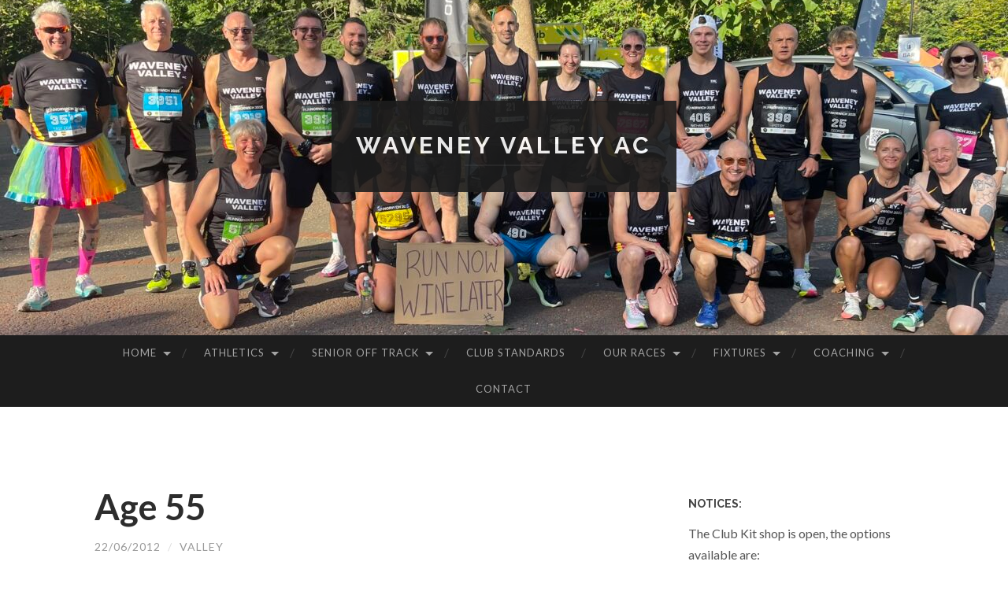

--- FILE ---
content_type: text/html; charset=UTF-8
request_url: https://www.waveneyvalley.org/standards-age-55/
body_size: 15305
content:
<!DOCTYPE html>
<html lang="en-US">
<head>
<meta charset="UTF-8">
<meta name="viewport" content="width=device-width, initial-scale=1">
<title>Waveney Valley AC - Age 55</title>
<link rel="profile" href="https://gmpg.org/xfn/11">
<link rel="pingback" href="https://www.waveneyvalley.org/xmlrpc.php">

<style id="jetpack-boost-critical-css">@media all{a,body,div,em,form,h1,h2,html,label,li,p,span,strong,ul{border:0;font-family:inherit;font-size:100%;font-style:inherit;font-weight:inherit;margin:0;outline:0;padding:0;vertical-align:baseline}html{font-size:62.5%;overflow-y:scroll;-webkit-text-size-adjust:100%;-ms-text-size-adjust:100%}*,:after,:before{-webkit-box-sizing:border-box;-moz-box-sizing:border-box;box-sizing:border-box}body{background:#fff}article,aside,footer,header,main,nav{display:block}ul{list-style:none}body,input{color:#444;font-family:Lato,sans-serif;font-size:18px;font-size:1.8rem;line-height:1.7}h1,h2{clear:both;margin:.85em 0}h1{font-size:36px;font-size:3.6rem;font-weight:700}h2{font-size:30px;font-size:3rem;font-weight:700}p{margin-bottom:1.7em}strong{font-weight:700}em{font-style:italic}ul{margin:0 0 1.7em 3em}ul{list-style:disc}li>ul{margin-bottom:0;margin-left:1.7em}input{font-size:100%;margin:0;vertical-align:baseline}input[type=submit]{border:0 none;border-radius:4px;background:#1d1d1d;color:#fff;-webkit-appearance:button;font-family:Lato,sans-serif;line-height:1;padding:16px 18px}input[type=search]{-webkit-appearance:textfield;-webkit-box-sizing:content-box;-moz-box-sizing:content-box;box-sizing:content-box}input[type=search]{background:#fafafa;color:#444;border:1px solid #eee;border-radius:3px;padding:2%}input[type=search]{padding:3px}a{color:#1abc9c;text-decoration:none}.main-navigation{background:#1d1d1d;clear:both;display:block;position:relative;width:100%;z-index:3}.main-navigation ul{display:block;list-style:none;margin:0 auto;max-width:86%;padding-left:0;width:1040px}.main-navigation li{float:left;display:block;line-height:1;position:relative}.main-navigation li:before{content:"/";display:block;position:absolute;right:0;top:50%;margin-top:-9px;margin-right:-3px;font-size:16px;color:#444;font-weight:300}.main-navigation ul>li.menu-item-has-children:after{content:"";display:block;border:5px solid transparent;border-top-color:rgba(255,255,255,.6);margin-top:-2px;position:absolute;right:17px;top:50%;z-index:1001}.main-navigation ul>li.menu-item-has-children a{padding-right:35px}.main-navigation ul ul li{background:#1d1d1d}.main-navigation li:last-child:before,.main-navigation ul ul li:before{display:none}.main-navigation a{color:rgba(255,255,255,.6);display:block;font-size:13px;font-size:1.3rem;letter-spacing:1px;padding:1.25em 1.7em;text-transform:uppercase}.main-navigation ul ul{box-shadow:0 3px 3px rgba(0,0,0,.2);display:none;float:left;min-width:284px;position:absolute;top:2.5em;left:0;z-index:99999}.main-navigation ul ul a{padding:1.7em 0;margin:0 1.7em;line-height:130%;border-bottom:1px solid rgba(255,255,255,.1);width:240px}.main-navigation .current-menu-item a{color:#fff}.menu-toggle{display:none}@media screen and (max-width:800px){.menu-toggle{display:block;margin:0 auto 0 1.7em}.menu-toggle{position:relative}.menu-toggle:before{color:rgba(255,255,255,.6);content:"";display:inline-block;font-family:Genericons;font-size:24px;text-decoration:none;vertical-align:baseline}.main-navigation ul{display:none}.main-navigation .menu{background:#282828}.main-navigation li{clear:both;float:none}.main-navigation li:before{display:none}.main-navigation a{background:#282828;border-bottom:1px solid rgba(255,255,255,.1);font-size:13px;font-size:1.3rem;padding-left:0;padding-right:0}.main-navigation ul ul{background:0 0;box-shadow:none;clear:both;display:block;float:none;margin:0;padding:0;position:relative;top:auto;left:auto;max-width:100%;width:100%}.main-navigation ul ul a{padding-left:1.7em;width:100%}}.screen-reader-text{clip:rect(1px,1px,1px,1px);position:absolute!important}.clear:after,.clear:before,.entry-content:after,.entry-content:before,.site-content:after,.site-content:before,.site-header:after,.site-header:before{content:"";display:table}.clear:after,.entry-content:after,.site-content:after,.site-header:after{clear:both}.widget{border-bottom:4px solid #eee;color:#555;margin:0 0 1.7em;padding-bottom:1.7em;font-size:16px;font-size:1.6rem;position:relative;word-wrap:break-word}.widget :last-child{margin-bottom:0}.widget-title{color:#444;font-family:Raleway,sans-serif;font-size:14px;font-size:1.4rem;font-weight:700;text-transform:uppercase}.sep{color:#ddd;margin:0 5px}.entry-header{margin-bottom:1.7em}.entry-title{font-family:Lato,sans-serif;font-size:45px;font-size:4.5rem;font-weight:700;line-height:1.2;margin:0}.entry-title{color:#2d2d2d}.entry-meta{font-size:14px;font-size:1.4rem;margin:.85em 0;text-transform:uppercase;letter-spacing:1px}.entry-meta,.entry-meta a{color:#999}.hentry{border-bottom:4px solid #eee;margin-bottom:3.4em;padding-bottom:3.4em;position:relative}.byline,.updated{display:none}.group-blog .byline,.single .byline{display:inline}.entry-content{margin:0 0 1.7em}.entry-categories{margin-bottom:1.7em}.entry-categories a{color:inherit;text-transform:none}.entry-categories:before{color:#767676;content:"";display:inline-block;font-family:Genericons;font-size:32px;line-height:1;margin-right:5px;vertical-align:middle}.site-content{margin:100px auto 0;width:1040px}.content-area{float:left;margin:0-35%0 0;width:100%}.site-main{margin:0 35%0 0}.site-content .widget-area{float:right;margin-bottom:1.7em;overflow:hidden;width:27.5%}.site-header{background-color:#262626;overflow:hidden}.site-header-image{background-position:center;background-repeat:no-repeat;background-size:cover;-moz-background-size:cover;-webkit-background-size:cover;min-height:426px;padding:10%0;position:relative}.site-branding-wrapper{position:relative;z-index:2;text-align:center}.site-branding{background:#1d1d1d;display:inline-block;padding:1.7em}.site-title{text-transform:uppercase;letter-spacing:4px;font-weight:700;font-size:30px;font-size:3rem;font-family:Raleway,sans-serif;margin:0;text-align:center;width:100%;word-wrap:break-word}.site-title a{color:#fff}.site-description{color:#fff;font-family:Raleway,sans-serif;font-size:18px;font-size:1.8rem;font-weight:300;opacity:.6;text-align:center}.site-description:before{content:"";display:block;width:100px;height:2px;background:rgba(255,255,255,.1);margin:.85em auto}#header-search,#header-search-toggle{display:none}@media only screen and (max-width:1120px){.main-navigation ul,.site-content{width:780px}}@media only screen and (max-width:800px){body{font-size:16px;font-size:1.6rem}.hentry{margin-bottom:1.7em;padding-bottom:1.7em}.main-navigation ul,.site-branding,.site-content{max-width:86%}.site-content{margin-top:3.4em}.site-content .widget-area,.site-main{clear:both;float:none;margin:0 auto 3.4em;width:100%}.site-header-image{min-height:0}.site-branding{padding:20px}.site-title{font-size:24px;font-size:2.4rem;line-height:1.2}.site-description{font-size:16px;font-size:1.6rem}.site-description:before{margin:1.7em auto}.entry-title{font-size:26px;font-size:2.6rem}.entry-meta{font-size:12px;font-size:1.2rem}#header-search form{position:relative}#header-search .search-field{background:#fff;border:none;border-radius:4px 0 0 4px;-webkit-box-sizing:border-box;-moz-box-sizing:border-box;box-sizing:border-box;color:#444;display:block;font-family:Lato,sans-serif;height:50px;line-height:1;margin:0;padding:18px 0 18px 20px;position:relative;width:95%}#header-search .search-submit{background:#1abc9c;border:1px solid #1abc9c;border-radius:0 4px 4px 0;color:#fff;font-family:Lato,sans-serif;font-size:13px;font-size:1.3rem;height:50px;letter-spacing:1px;line-height:1;margin:0;padding:17px 0;position:absolute;right:0;top:0;text-transform:uppercase;width:100px}#header-search-toggle{display:block;line-height:61.20000076293945px;position:absolute;top:0;right:7%}#header-search-toggle:before{color:rgba(255,255,255,.6);content:"";display:inline-block;font-family:Genericons;font-size:36px;line-height:61.20000076293945px;text-decoration:none;vertical-align:baseline}}}@media all{ul{box-sizing:border-box}.entry-content{counter-reset:footnotes}.screen-reader-text{border:0;clip:rect(1px,1px,1px,1px);clip-path:inset(50%);height:1px;margin:-1px;overflow:hidden;padding:0;position:absolute;width:1px;word-wrap:normal!important}}</style><meta name='robots' content='index, follow, max-image-preview:large, max-snippet:-1, max-video-preview:-1' />
	<style>img:is([sizes="auto" i], [sizes^="auto," i]) { contain-intrinsic-size: 3000px 1500px }</style>
	
	<!-- This site is optimized with the Yoast SEO plugin v25.0 - https://yoast.com/wordpress/plugins/seo/ -->
	<link rel="canonical" href="https://www.waveneyvalley.org/standards-age-55/" />
	<meta name="twitter:label1" content="Written by" />
	<meta name="twitter:data1" content="valley" />
	<meta name="twitter:label2" content="Est. reading time" />
	<meta name="twitter:data2" content="2 minutes" />
	<script data-jetpack-boost="ignore" type="application/ld+json" class="yoast-schema-graph">{"@context":"https://schema.org","@graph":[{"@type":"WebPage","@id":"https://www.waveneyvalley.org/standards-age-55/","url":"https://www.waveneyvalley.org/standards-age-55/","name":"Waveney Valley AC - Age 55","isPartOf":{"@id":"https://www.waveneyvalley.org/#website"},"datePublished":"2012-06-22T15:46:32+00:00","dateModified":"2024-03-25T13:52:43+00:00","author":{"@id":"https://www.waveneyvalley.org/#/schema/person/9bd010da66b93c072e5dd67184877c26"},"breadcrumb":{"@id":"https://www.waveneyvalley.org/standards-age-55/#breadcrumb"},"inLanguage":"en-US","potentialAction":[{"@type":"ReadAction","target":["https://www.waveneyvalley.org/standards-age-55/"]}]},{"@type":"BreadcrumbList","@id":"https://www.waveneyvalley.org/standards-age-55/#breadcrumb","itemListElement":[{"@type":"ListItem","position":1,"name":"Home","item":"https://www.waveneyvalley.org/"},{"@type":"ListItem","position":2,"name":"Age 55"}]},{"@type":"WebSite","@id":"https://www.waveneyvalley.org/#website","url":"https://www.waveneyvalley.org/","name":"Waveney Valley AC","description":"","potentialAction":[{"@type":"SearchAction","target":{"@type":"EntryPoint","urlTemplate":"https://www.waveneyvalley.org/?s={search_term_string}"},"query-input":{"@type":"PropertyValueSpecification","valueRequired":true,"valueName":"search_term_string"}}],"inLanguage":"en-US"},{"@type":"Person","@id":"https://www.waveneyvalley.org/#/schema/person/9bd010da66b93c072e5dd67184877c26","name":"valley","image":{"@type":"ImageObject","inLanguage":"en-US","@id":"https://www.waveneyvalley.org/#/schema/person/image/","url":"https://secure.gravatar.com/avatar/2c6b1cd7258135f91dd4a8fc0a518037c3a4b7cc64abe0754b4e1bd67bcd0ef2?s=96&d=mm&r=g","contentUrl":"https://secure.gravatar.com/avatar/2c6b1cd7258135f91dd4a8fc0a518037c3a4b7cc64abe0754b4e1bd67bcd0ef2?s=96&d=mm&r=g","caption":"valley"},"url":"https://www.waveneyvalley.org/author/valley/"}]}</script>
	<!-- / Yoast SEO plugin. -->


<link rel='dns-prefetch' href='//stats.wp.com' />
<link rel='dns-prefetch' href='//maxcdn.bootstrapcdn.com' />
<link rel='dns-prefetch' href='//fonts.googleapis.com' />
<link rel="alternate" type="application/rss+xml" title="Waveney Valley AC &raquo; Feed" href="https://www.waveneyvalley.org/feed/" />
<link rel="alternate" type="application/rss+xml" title="Waveney Valley AC &raquo; Comments Feed" href="https://www.waveneyvalley.org/comments/feed/" />
<link rel="alternate" type="text/calendar" title="Waveney Valley AC &raquo; iCal Feed" href="https://www.waveneyvalley.org/events/?ical=1" />
<link rel="alternate" type="application/rss+xml" title="Waveney Valley AC &raquo; Age 55 Comments Feed" href="https://www.waveneyvalley.org/standards-age-55/feed/" />

<style id='wp-emoji-styles-inline-css' type='text/css'>

	img.wp-smiley, img.emoji {
		display: inline !important;
		border: none !important;
		box-shadow: none !important;
		height: 1em !important;
		width: 1em !important;
		margin: 0 0.07em !important;
		vertical-align: -0.1em !important;
		background: none !important;
		padding: 0 !important;
	}
</style>
<noscript><link rel='stylesheet' id='wp-block-library-css' href='https://www.waveneyvalley.org/wp-includes/css/dist/block-library/style.min.css?ver=d6cc0f20ab73941bbe5e61217b6bcb94' type='text/css' media='all' />
</noscript><link rel='stylesheet' id='wp-block-library-css' href='https://www.waveneyvalley.org/wp-includes/css/dist/block-library/style.min.css?ver=d6cc0f20ab73941bbe5e61217b6bcb94' type='text/css' media="not all" data-media="all" onload="this.media=this.dataset.media; delete this.dataset.media; this.removeAttribute( 'onload' );" />
<style id='classic-theme-styles-inline-css' type='text/css'>
/*! This file is auto-generated */
.wp-block-button__link{color:#fff;background-color:#32373c;border-radius:9999px;box-shadow:none;text-decoration:none;padding:calc(.667em + 2px) calc(1.333em + 2px);font-size:1.125em}.wp-block-file__button{background:#32373c;color:#fff;text-decoration:none}
</style>
<noscript><link rel='stylesheet' id='mediaelement-css' href='https://www.waveneyvalley.org/wp-includes/js/mediaelement/mediaelementplayer-legacy.min.css?ver=4.2.17' type='text/css' media='all' />
</noscript><link rel='stylesheet' id='mediaelement-css' href='https://www.waveneyvalley.org/wp-includes/js/mediaelement/mediaelementplayer-legacy.min.css?ver=4.2.17' type='text/css' media="not all" data-media="all" onload="this.media=this.dataset.media; delete this.dataset.media; this.removeAttribute( 'onload' );" />
<noscript><link rel='stylesheet' id='wp-mediaelement-css' href='https://www.waveneyvalley.org/wp-includes/js/mediaelement/wp-mediaelement.min.css?ver=d6cc0f20ab73941bbe5e61217b6bcb94' type='text/css' media='all' />
</noscript><link rel='stylesheet' id='wp-mediaelement-css' href='https://www.waveneyvalley.org/wp-includes/js/mediaelement/wp-mediaelement.min.css?ver=d6cc0f20ab73941bbe5e61217b6bcb94' type='text/css' media="not all" data-media="all" onload="this.media=this.dataset.media; delete this.dataset.media; this.removeAttribute( 'onload' );" />
<style id='jetpack-sharing-buttons-style-inline-css' type='text/css'>
.jetpack-sharing-buttons__services-list{display:flex;flex-direction:row;flex-wrap:wrap;gap:0;list-style-type:none;margin:5px;padding:0}.jetpack-sharing-buttons__services-list.has-small-icon-size{font-size:12px}.jetpack-sharing-buttons__services-list.has-normal-icon-size{font-size:16px}.jetpack-sharing-buttons__services-list.has-large-icon-size{font-size:24px}.jetpack-sharing-buttons__services-list.has-huge-icon-size{font-size:36px}@media print{.jetpack-sharing-buttons__services-list{display:none!important}}.editor-styles-wrapper .wp-block-jetpack-sharing-buttons{gap:0;padding-inline-start:0}ul.jetpack-sharing-buttons__services-list.has-background{padding:1.25em 2.375em}
</style>
<style id='global-styles-inline-css' type='text/css'>
:root{--wp--preset--aspect-ratio--square: 1;--wp--preset--aspect-ratio--4-3: 4/3;--wp--preset--aspect-ratio--3-4: 3/4;--wp--preset--aspect-ratio--3-2: 3/2;--wp--preset--aspect-ratio--2-3: 2/3;--wp--preset--aspect-ratio--16-9: 16/9;--wp--preset--aspect-ratio--9-16: 9/16;--wp--preset--color--black: #000000;--wp--preset--color--cyan-bluish-gray: #abb8c3;--wp--preset--color--white: #ffffff;--wp--preset--color--pale-pink: #f78da7;--wp--preset--color--vivid-red: #cf2e2e;--wp--preset--color--luminous-vivid-orange: #ff6900;--wp--preset--color--luminous-vivid-amber: #fcb900;--wp--preset--color--light-green-cyan: #7bdcb5;--wp--preset--color--vivid-green-cyan: #00d084;--wp--preset--color--pale-cyan-blue: #8ed1fc;--wp--preset--color--vivid-cyan-blue: #0693e3;--wp--preset--color--vivid-purple: #9b51e0;--wp--preset--gradient--vivid-cyan-blue-to-vivid-purple: linear-gradient(135deg,rgba(6,147,227,1) 0%,rgb(155,81,224) 100%);--wp--preset--gradient--light-green-cyan-to-vivid-green-cyan: linear-gradient(135deg,rgb(122,220,180) 0%,rgb(0,208,130) 100%);--wp--preset--gradient--luminous-vivid-amber-to-luminous-vivid-orange: linear-gradient(135deg,rgba(252,185,0,1) 0%,rgba(255,105,0,1) 100%);--wp--preset--gradient--luminous-vivid-orange-to-vivid-red: linear-gradient(135deg,rgba(255,105,0,1) 0%,rgb(207,46,46) 100%);--wp--preset--gradient--very-light-gray-to-cyan-bluish-gray: linear-gradient(135deg,rgb(238,238,238) 0%,rgb(169,184,195) 100%);--wp--preset--gradient--cool-to-warm-spectrum: linear-gradient(135deg,rgb(74,234,220) 0%,rgb(151,120,209) 20%,rgb(207,42,186) 40%,rgb(238,44,130) 60%,rgb(251,105,98) 80%,rgb(254,248,76) 100%);--wp--preset--gradient--blush-light-purple: linear-gradient(135deg,rgb(255,206,236) 0%,rgb(152,150,240) 100%);--wp--preset--gradient--blush-bordeaux: linear-gradient(135deg,rgb(254,205,165) 0%,rgb(254,45,45) 50%,rgb(107,0,62) 100%);--wp--preset--gradient--luminous-dusk: linear-gradient(135deg,rgb(255,203,112) 0%,rgb(199,81,192) 50%,rgb(65,88,208) 100%);--wp--preset--gradient--pale-ocean: linear-gradient(135deg,rgb(255,245,203) 0%,rgb(182,227,212) 50%,rgb(51,167,181) 100%);--wp--preset--gradient--electric-grass: linear-gradient(135deg,rgb(202,248,128) 0%,rgb(113,206,126) 100%);--wp--preset--gradient--midnight: linear-gradient(135deg,rgb(2,3,129) 0%,rgb(40,116,252) 100%);--wp--preset--font-size--small: 13px;--wp--preset--font-size--medium: 20px;--wp--preset--font-size--large: 36px;--wp--preset--font-size--x-large: 42px;--wp--preset--spacing--20: 0.44rem;--wp--preset--spacing--30: 0.67rem;--wp--preset--spacing--40: 1rem;--wp--preset--spacing--50: 1.5rem;--wp--preset--spacing--60: 2.25rem;--wp--preset--spacing--70: 3.38rem;--wp--preset--spacing--80: 5.06rem;--wp--preset--shadow--natural: 6px 6px 9px rgba(0, 0, 0, 0.2);--wp--preset--shadow--deep: 12px 12px 50px rgba(0, 0, 0, 0.4);--wp--preset--shadow--sharp: 6px 6px 0px rgba(0, 0, 0, 0.2);--wp--preset--shadow--outlined: 6px 6px 0px -3px rgba(255, 255, 255, 1), 6px 6px rgba(0, 0, 0, 1);--wp--preset--shadow--crisp: 6px 6px 0px rgba(0, 0, 0, 1);}:where(.is-layout-flex){gap: 0.5em;}:where(.is-layout-grid){gap: 0.5em;}body .is-layout-flex{display: flex;}.is-layout-flex{flex-wrap: wrap;align-items: center;}.is-layout-flex > :is(*, div){margin: 0;}body .is-layout-grid{display: grid;}.is-layout-grid > :is(*, div){margin: 0;}:where(.wp-block-columns.is-layout-flex){gap: 2em;}:where(.wp-block-columns.is-layout-grid){gap: 2em;}:where(.wp-block-post-template.is-layout-flex){gap: 1.25em;}:where(.wp-block-post-template.is-layout-grid){gap: 1.25em;}.has-black-color{color: var(--wp--preset--color--black) !important;}.has-cyan-bluish-gray-color{color: var(--wp--preset--color--cyan-bluish-gray) !important;}.has-white-color{color: var(--wp--preset--color--white) !important;}.has-pale-pink-color{color: var(--wp--preset--color--pale-pink) !important;}.has-vivid-red-color{color: var(--wp--preset--color--vivid-red) !important;}.has-luminous-vivid-orange-color{color: var(--wp--preset--color--luminous-vivid-orange) !important;}.has-luminous-vivid-amber-color{color: var(--wp--preset--color--luminous-vivid-amber) !important;}.has-light-green-cyan-color{color: var(--wp--preset--color--light-green-cyan) !important;}.has-vivid-green-cyan-color{color: var(--wp--preset--color--vivid-green-cyan) !important;}.has-pale-cyan-blue-color{color: var(--wp--preset--color--pale-cyan-blue) !important;}.has-vivid-cyan-blue-color{color: var(--wp--preset--color--vivid-cyan-blue) !important;}.has-vivid-purple-color{color: var(--wp--preset--color--vivid-purple) !important;}.has-black-background-color{background-color: var(--wp--preset--color--black) !important;}.has-cyan-bluish-gray-background-color{background-color: var(--wp--preset--color--cyan-bluish-gray) !important;}.has-white-background-color{background-color: var(--wp--preset--color--white) !important;}.has-pale-pink-background-color{background-color: var(--wp--preset--color--pale-pink) !important;}.has-vivid-red-background-color{background-color: var(--wp--preset--color--vivid-red) !important;}.has-luminous-vivid-orange-background-color{background-color: var(--wp--preset--color--luminous-vivid-orange) !important;}.has-luminous-vivid-amber-background-color{background-color: var(--wp--preset--color--luminous-vivid-amber) !important;}.has-light-green-cyan-background-color{background-color: var(--wp--preset--color--light-green-cyan) !important;}.has-vivid-green-cyan-background-color{background-color: var(--wp--preset--color--vivid-green-cyan) !important;}.has-pale-cyan-blue-background-color{background-color: var(--wp--preset--color--pale-cyan-blue) !important;}.has-vivid-cyan-blue-background-color{background-color: var(--wp--preset--color--vivid-cyan-blue) !important;}.has-vivid-purple-background-color{background-color: var(--wp--preset--color--vivid-purple) !important;}.has-black-border-color{border-color: var(--wp--preset--color--black) !important;}.has-cyan-bluish-gray-border-color{border-color: var(--wp--preset--color--cyan-bluish-gray) !important;}.has-white-border-color{border-color: var(--wp--preset--color--white) !important;}.has-pale-pink-border-color{border-color: var(--wp--preset--color--pale-pink) !important;}.has-vivid-red-border-color{border-color: var(--wp--preset--color--vivid-red) !important;}.has-luminous-vivid-orange-border-color{border-color: var(--wp--preset--color--luminous-vivid-orange) !important;}.has-luminous-vivid-amber-border-color{border-color: var(--wp--preset--color--luminous-vivid-amber) !important;}.has-light-green-cyan-border-color{border-color: var(--wp--preset--color--light-green-cyan) !important;}.has-vivid-green-cyan-border-color{border-color: var(--wp--preset--color--vivid-green-cyan) !important;}.has-pale-cyan-blue-border-color{border-color: var(--wp--preset--color--pale-cyan-blue) !important;}.has-vivid-cyan-blue-border-color{border-color: var(--wp--preset--color--vivid-cyan-blue) !important;}.has-vivid-purple-border-color{border-color: var(--wp--preset--color--vivid-purple) !important;}.has-vivid-cyan-blue-to-vivid-purple-gradient-background{background: var(--wp--preset--gradient--vivid-cyan-blue-to-vivid-purple) !important;}.has-light-green-cyan-to-vivid-green-cyan-gradient-background{background: var(--wp--preset--gradient--light-green-cyan-to-vivid-green-cyan) !important;}.has-luminous-vivid-amber-to-luminous-vivid-orange-gradient-background{background: var(--wp--preset--gradient--luminous-vivid-amber-to-luminous-vivid-orange) !important;}.has-luminous-vivid-orange-to-vivid-red-gradient-background{background: var(--wp--preset--gradient--luminous-vivid-orange-to-vivid-red) !important;}.has-very-light-gray-to-cyan-bluish-gray-gradient-background{background: var(--wp--preset--gradient--very-light-gray-to-cyan-bluish-gray) !important;}.has-cool-to-warm-spectrum-gradient-background{background: var(--wp--preset--gradient--cool-to-warm-spectrum) !important;}.has-blush-light-purple-gradient-background{background: var(--wp--preset--gradient--blush-light-purple) !important;}.has-blush-bordeaux-gradient-background{background: var(--wp--preset--gradient--blush-bordeaux) !important;}.has-luminous-dusk-gradient-background{background: var(--wp--preset--gradient--luminous-dusk) !important;}.has-pale-ocean-gradient-background{background: var(--wp--preset--gradient--pale-ocean) !important;}.has-electric-grass-gradient-background{background: var(--wp--preset--gradient--electric-grass) !important;}.has-midnight-gradient-background{background: var(--wp--preset--gradient--midnight) !important;}.has-small-font-size{font-size: var(--wp--preset--font-size--small) !important;}.has-medium-font-size{font-size: var(--wp--preset--font-size--medium) !important;}.has-large-font-size{font-size: var(--wp--preset--font-size--large) !important;}.has-x-large-font-size{font-size: var(--wp--preset--font-size--x-large) !important;}
:where(.wp-block-post-template.is-layout-flex){gap: 1.25em;}:where(.wp-block-post-template.is-layout-grid){gap: 1.25em;}
:where(.wp-block-columns.is-layout-flex){gap: 2em;}:where(.wp-block-columns.is-layout-grid){gap: 2em;}
:root :where(.wp-block-pullquote){font-size: 1.5em;line-height: 1.6;}
</style>
<noscript><link rel='stylesheet' id='cff-css' href='https://www.waveneyvalley.org/wp-content/plugins/custom-facebook-feed/assets/css/cff-style.min.css?ver=4.3.0' type='text/css' media='all' />
</noscript><link rel='stylesheet' id='cff-css' href='https://www.waveneyvalley.org/wp-content/plugins/custom-facebook-feed/assets/css/cff-style.min.css?ver=4.3.0' type='text/css' media="not all" data-media="all" onload="this.media=this.dataset.media; delete this.dataset.media; this.removeAttribute( 'onload' );" />
<noscript><link rel='stylesheet' id='sb-font-awesome-css' href='https://maxcdn.bootstrapcdn.com/font-awesome/4.7.0/css/font-awesome.min.css?ver=d6cc0f20ab73941bbe5e61217b6bcb94' type='text/css' media='all' />
</noscript><link rel='stylesheet' id='sb-font-awesome-css' href='https://maxcdn.bootstrapcdn.com/font-awesome/4.7.0/css/font-awesome.min.css?ver=d6cc0f20ab73941bbe5e61217b6bcb94' type='text/css' media="not all" data-media="all" onload="this.media=this.dataset.media; delete this.dataset.media; this.removeAttribute( 'onload' );" />
<noscript><link rel='stylesheet' id='hemingway-rewritten-fonts-css' href='https://fonts.googleapis.com/css?family=Raleway%3A400%2C300%2C700%7CLato%3A400%2C700%2C400italic%2C700italic&#038;subset=latin%2Clatin-ext' type='text/css' media='all' />
</noscript><link rel='stylesheet' id='hemingway-rewritten-fonts-css' href='https://fonts.googleapis.com/css?family=Raleway%3A400%2C300%2C700%7CLato%3A400%2C700%2C400italic%2C700italic&#038;subset=latin%2Clatin-ext' type='text/css' media="not all" data-media="all" onload="this.media=this.dataset.media; delete this.dataset.media; this.removeAttribute( 'onload' );" />
<noscript><link rel='stylesheet' id='hemingway-rewritten-style-css' href='https://www.waveneyvalley.org/wp-content/themes/hemingway-rewritten-wpcom/style.css?ver=d6cc0f20ab73941bbe5e61217b6bcb94' type='text/css' media='all' />
</noscript><link rel='stylesheet' id='hemingway-rewritten-style-css' href='https://www.waveneyvalley.org/wp-content/themes/hemingway-rewritten-wpcom/style.css?ver=d6cc0f20ab73941bbe5e61217b6bcb94' type='text/css' media="not all" data-media="all" onload="this.media=this.dataset.media; delete this.dataset.media; this.removeAttribute( 'onload' );" />
<noscript><link rel='stylesheet' id='genericons-css' href='https://www.waveneyvalley.org/wp-content/plugins/jetpack/_inc/genericons/genericons/genericons.css?ver=3.1' type='text/css' media='all' />
</noscript><link rel='stylesheet' id='genericons-css' href='https://www.waveneyvalley.org/wp-content/plugins/jetpack/_inc/genericons/genericons/genericons.css?ver=3.1' type='text/css' media="not all" data-media="all" onload="this.media=this.dataset.media; delete this.dataset.media; this.removeAttribute( 'onload' );" />


<link rel="https://api.w.org/" href="https://www.waveneyvalley.org/wp-json/" /><link rel="alternate" title="JSON" type="application/json" href="https://www.waveneyvalley.org/wp-json/wp/v2/posts/265" /><link rel="alternate" title="oEmbed (JSON)" type="application/json+oembed" href="https://www.waveneyvalley.org/wp-json/oembed/1.0/embed?url=https%3A%2F%2Fwww.waveneyvalley.org%2Fstandards-age-55%2F" />
<link rel="alternate" title="oEmbed (XML)" type="text/xml+oembed" href="https://www.waveneyvalley.org/wp-json/oembed/1.0/embed?url=https%3A%2F%2Fwww.waveneyvalley.org%2Fstandards-age-55%2F&#038;format=xml" />
<style>
		#category-posts-5-internal ul {padding: 0;}
#category-posts-5-internal .cat-post-item img {max-width: initial; max-height: initial; margin: initial;}
#category-posts-5-internal .cat-post-author {margin-bottom: 0;}
#category-posts-5-internal .cat-post-thumbnail {margin: 5px 10px 5px 0;}
#category-posts-5-internal .cat-post-item:before {content: ""; clear: both;}
#category-posts-5-internal .cat-post-excerpt-more {display: inline-block;}
#category-posts-5-internal .cat-post-item {list-style: none; margin: 3px 0 10px; padding: 3px 0;}
#category-posts-5-internal .cat-post-current .cat-post-title {font-weight: bold; text-transform: uppercase;}
#category-posts-5-internal [class*=cat-post-tax] {font-size: 0.85em;}
#category-posts-5-internal [class*=cat-post-tax] * {display:inline-block;}
#category-posts-5-internal .cat-post-item:after {content: ""; display: table;	clear: both;}
#category-posts-5-internal .cat-post-item .cat-post-title {overflow: hidden;text-overflow: ellipsis;white-space: initial;display: -webkit-box;-webkit-line-clamp: 2;-webkit-box-orient: vertical;padding-bottom: 0 !important;}
#category-posts-5-internal .cat-post-item:after {content: ""; display: table;	clear: both;}
#category-posts-5-internal .cat-post-thumbnail {display:block; float:left; margin:5px 10px 5px 0;}
#category-posts-5-internal .cat-post-crop {overflow:hidden;display:block;}
#category-posts-5-internal p {margin:5px 0 0 0}
#category-posts-5-internal li > div {margin:5px 0 0 0; clear:both;}
#category-posts-5-internal .dashicons {vertical-align:middle;}
#category-posts-5-internal .cat-post-thumbnail .cat-post-crop img {height: 150px;}
#category-posts-5-internal .cat-post-thumbnail .cat-post-crop img {width: 150px;}
#category-posts-5-internal .cat-post-thumbnail .cat-post-crop img {object-fit: cover; max-width: 100%; display: block;}
#category-posts-5-internal .cat-post-thumbnail .cat-post-crop-not-supported img {width: 100%;}
#category-posts-5-internal .cat-post-thumbnail {max-width:100%;}
#category-posts-5-internal .cat-post-item img {margin: initial;}
#category-posts-6-internal ul {padding: 0;}
#category-posts-6-internal .cat-post-item img {max-width: initial; max-height: initial; margin: initial;}
#category-posts-6-internal .cat-post-author {margin-bottom: 0;}
#category-posts-6-internal .cat-post-thumbnail {margin: 5px 10px 5px 0;}
#category-posts-6-internal .cat-post-item:before {content: ""; clear: both;}
#category-posts-6-internal .cat-post-excerpt-more {display: inline-block;}
#category-posts-6-internal .cat-post-item {list-style: none; margin: 3px 0 10px; padding: 3px 0;}
#category-posts-6-internal .cat-post-current .cat-post-title {font-weight: bold; text-transform: uppercase;}
#category-posts-6-internal [class*=cat-post-tax] {font-size: 0.85em;}
#category-posts-6-internal [class*=cat-post-tax] * {display:inline-block;}
#category-posts-6-internal .cat-post-item:after {content: ""; display: table;	clear: both;}
#category-posts-6-internal .cat-post-item .cat-post-title {overflow: hidden;text-overflow: ellipsis;white-space: initial;display: -webkit-box;-webkit-line-clamp: 2;-webkit-box-orient: vertical;padding-bottom: 0 !important;}
#category-posts-6-internal .cat-post-item:after {content: ""; display: table;	clear: both;}
#category-posts-6-internal .cat-post-thumbnail {display:block; float:left; margin:5px 10px 5px 0;}
#category-posts-6-internal .cat-post-crop {overflow:hidden;display:block;}
#category-posts-6-internal p {margin:5px 0 0 0}
#category-posts-6-internal li > div {margin:5px 0 0 0; clear:both;}
#category-posts-6-internal .dashicons {vertical-align:middle;}
#category-posts-6-internal .cat-post-thumbnail .cat-post-crop img {height: 150px;}
#category-posts-6-internal .cat-post-thumbnail .cat-post-crop img {width: 150px;}
#category-posts-6-internal .cat-post-thumbnail .cat-post-crop img {object-fit: cover; max-width: 100%; display: block;}
#category-posts-6-internal .cat-post-thumbnail .cat-post-crop-not-supported img {width: 100%;}
#category-posts-6-internal .cat-post-thumbnail {max-width:100%;}
#category-posts-6-internal .cat-post-item img {margin: initial;}
</style>
		<meta name="tec-api-version" content="v1"><meta name="tec-api-origin" content="https://www.waveneyvalley.org"><link rel="alternate" href="https://www.waveneyvalley.org/wp-json/tribe/events/v1/" />	<style>img#wpstats{display:none}</style>
			<style type="text/css">
			.site-title a,
		.site-description {
			color: #ffffff;
		}
				.site-header-image {
			background-image: url(https://www.waveneyvalley.org/wp-content/uploads/cropped-IMG_1055.jpeg);
		}
		</style>
	<link rel="icon" href="https://www.waveneyvalley.org/wp-content/uploads/cropped-wvac_fav-32x32.png" sizes="32x32" />
<link rel="icon" href="https://www.waveneyvalley.org/wp-content/uploads/cropped-wvac_fav-192x192.png" sizes="192x192" />
<link rel="apple-touch-icon" href="https://www.waveneyvalley.org/wp-content/uploads/cropped-wvac_fav-180x180.png" />
<meta name="msapplication-TileImage" content="https://www.waveneyvalley.org/wp-content/uploads/cropped-wvac_fav-270x270.png" />
		<style type="text/css" id="wp-custom-css">
			.site-branding {opacity: 0.9;}
.site-title {opacity:1 !important;}
a.site-title {opacity:1 !important;}
.site-branding .site-description {
	font-size: 2px;
	line-height: 1.4em;
	margin-top: -1em;
	padding-top: 0;
	text-align: left;}

/* didn't work
a.entry-title:link, a.entry-title:visited {color: #c63335 !important;}
a.entry-title:hover, a.entry-title:active {color: #ede418 !important;}
*/

/* make menu centred */

.main-navigation ul {
    text-align: center; width:95%;
}
.main-navigation li {
    display: inline-block;
    float: none;
}

/* changes links colour */


.site-footer button,
.site-footer input[type="button"],
.site-footer input[type="reset"],
.site-footer input[type="submit"],
button:hover,
input[type="button"]:hover,
input[type="reset"]:hover,
input[type="submit"]:hover,
button:focus,
input[type="button"]:focus,
input[type="reset"]:focus,
input[type="submit"]:focus,
button:active,
input[type="button"]:active,
input[type="reset"]:active,
input[type="submit"]:active,
.entry-tags a:hover,	
.featured-image .flag {
	background: #c0392b;
}
a,
a:visited,
a:hover,
a:focus,
a:active,
.entry-title a:hover {
	color: #c0392b;
}
.widget_search .search-submit {
	background: #c0392b;
	border: 1px solid #c0392b;
}
.entry-tags a:hover:after {
	border-right-color: #c0392b;
}
#header-search .search-submit {
	background: #c0392b;
	border: 1px solid #c0392b;
}
/* we don't want to change the header link though, keep it white */
.site-title a, 
.site-description {
	color: #fff;
}

.copyright {
	margin-left=0!important;
}

/* site info */
.site-info::before {
text-transform: none!important;
	display: block;
border-bottom: 2px solid rgba(255, 255, 255, 0.1);
padding-bottom: 20px;
margin-bottom: 20px;
text-transform: none!important;
margin-left: 0!important;
}
.site-footer {
    padding-top: 1.8em;
}
.site-info {
	border-top: none;
}

/* Only affect the copyright line */
.site-info.copyright-line {
  margin-left: 0 !important; /* override theme margin-left */
  text-transform: none !important; /* ensure no uppercase */
}

/* Ensure links inside are not uppercased */
.site-info.copyright-line a {
  text-transform: none !important;
}

  .calborder {
     padding: 10px;
    border: 1px solid darkgray;
    border-radius: 6px;
  }

/** Center the button (inside it's column) **/
.caldera-grid .btnr {
    display: block !important;
    margin-left: auto;
    margin-right: 10%;
}
.txgrey {
	color: #aeaeae;
}

.calpad {
	margin-left: -20%;
	margin-right: -20%;}

div.columnleft {
	width:35%;
	padding:0 10px 0 0;
	float:left;
}

div.columnright {
	width:35%;
	padding:0 10px 0 0;
	float:right;
}

div.boxgroup {
	margin: 15px 0;
	padding:0.5em;
	line-height: 150%;
	color: rgba(0,0,0,0.6);
	background: #eee;
	font-family: "Raleway", "Helvetica Neue", sans-serif;

}

div.grey {
	background: #8a9698;
}

div.altitude {
	background: #eee;

}
div.basecamp {
	background: #eee;

}

div.blue {
	background: #3792cb;
	color: rgba(255,255,255,0.9);
}

div.yellow {
	background: #f8ed62;
}

div.orange {
	background: #ff8b3d;
}

div.purple {
	background: #7c5295;
	color: rgba(255,255,255,0.9);

}

div.red {
	background: #b53737;
	color: rgba(255,255,255,0.9);
}

div.trloc {
	margin: 15px 0;
	padding:0.5em;
	line-height: 150%;
	font-family: "Raleway", "Helvetica Neue", sans-serif;
	background: #3c434a;
	color: rgba(255,255,255,0.9);
}

div.ninja-html {
	padding:0em!important;
}

div.ninja-ec1 {
	padding:0em!important;
}

div.ninja-ec2 {
	padding-top:1em!important;
}

.ninja-dsc {
	font-size:85%;
}

span.bigger {
	font-size:120%;
}

span.smaller {
	font-size:80%;
}

div.payment-link {
	line-height: 100%!important;
	padding:0em!important;
}

td.table-no-border {
	border-style:none;
	background:none;
}		</style>
		</head>

<body data-rsssl=1 class="wp-singular post-template-default single single-post postid-265 single-format-standard wp-theme-hemingway-rewritten-wpcom tribe-no-js page-template-hemingway-rewritten-wordpress-com group-blog">
<div id="page" class="hfeed site">

	<header id="masthead" class="site-header" role="banner">
		<div class="site-header-image">
			<div class="site-branding-wrapper">
				<div class="site-branding">
					<h1 class="site-title"><a href="https://www.waveneyvalley.org/" rel="home">Waveney Valley AC</a></h1>
					<h2 class="site-description"></h2>
				</div>
			</div>
		</div>
	</header><!-- #masthead -->
	<nav id="site-navigation" class="main-navigation clear" role="navigation">
		<button class="menu-toggle" aria-controls="primary-menu" aria-expanded="false"><span class="screen-reader-text">Menu</span></button>
		<a class="skip-link screen-reader-text" href="#content">Skip to content</a>

		<div class="menu-primary-container"><ul id="primary-menu" class="menu"><li id="menu-item-48" class="menu-item menu-item-type-custom menu-item-object-custom menu-item-home menu-item-has-children menu-item-48"><a href="https://www.waveneyvalley.org//">Home</a>
<ul class="sub-menu">
	<li id="menu-item-3282" class="menu-item menu-item-type-post_type menu-item-object-page menu-item-3282"><a href="https://www.waveneyvalley.org/gallery/">Gallery</a></li>
</ul>
</li>
<li id="menu-item-891" class="menu-item menu-item-type-post_type menu-item-object-page menu-item-has-children menu-item-891"><a href="https://www.waveneyvalley.org/athletics/">Athletics</a>
<ul class="sub-menu">
	<li id="menu-item-3331" class="menu-item menu-item-type-post_type menu-item-object-page menu-item-3331"><a href="https://www.waveneyvalley.org/athletics-membership/">Athletics Membership</a></li>
	<li id="menu-item-3326" class="menu-item menu-item-type-post_type menu-item-object-page menu-item-3326"><a href="https://www.waveneyvalley.org/athletics-training/">Athletics Training</a></li>
	<li id="menu-item-9252" class="menu-item menu-item-type-custom menu-item-object-custom menu-item-has-children menu-item-9252"><a href="https://sites.google.com/view/waveneyvalleyacbulletin/waveney-valley-athletics-club-bulletin?authuser=0">Athletics Bulletins</a>
	<ul class="sub-menu">
		<li id="menu-item-3343" class="menu-item menu-item-type-taxonomy menu-item-object-category menu-item-3343"><a href="https://www.waveneyvalley.org/athletics-news/">Athletics News Archive</a></li>
	</ul>
</li>
</ul>
</li>
<li id="menu-item-192" class="menu-item menu-item-type-post_type menu-item-object-page menu-item-has-children menu-item-192"><a href="https://www.waveneyvalley.org/members/">Senior Off Track</a>
<ul class="sub-menu">
	<li id="menu-item-3318" class="menu-item menu-item-type-post_type menu-item-object-page menu-item-3318"><a href="https://www.waveneyvalley.org/offtrackmembership/">Senior Off Track Membership</a></li>
	<li id="menu-item-55" class="menu-item menu-item-type-taxonomy menu-item-object-category menu-item-55"><a href="https://www.waveneyvalley.org/news/">Senior Off Track News</a></li>
	<li id="menu-item-54" class="menu-item menu-item-type-post_type menu-item-object-page menu-item-54"><a href="https://www.waveneyvalley.org/offtracktraining/">Senior Off Track Training</a></li>
	<li id="menu-item-7488" class="menu-item menu-item-type-post_type menu-item-object-page menu-item-7488"><a href="https://www.waveneyvalley.org/beginners/">Beccles Beginners Running Group</a></li>
	<li id="menu-item-9287" class="menu-item menu-item-type-post_type menu-item-object-page menu-item-9287"><a href="https://www.waveneyvalley.org/buggy-runs/">Buggy Runs</a></li>
</ul>
</li>
<li id="menu-item-3319" class="menu-item menu-item-type-post_type menu-item-object-page menu-item-3319"><a href="https://www.waveneyvalley.org/club-standards/">Club Standards</a></li>
<li id="menu-item-8481" class="menu-item menu-item-type-post_type menu-item-object-post menu-item-has-children menu-item-8481"><a href="https://www.waveneyvalley.org/races/">Our Races</a>
<ul class="sub-menu">
	<li id="menu-item-3360" class="menu-item menu-item-type-post_type menu-item-object-page menu-item-3360"><a href="https://www.waveneyvalley.org/scores-race/">Scores Race</a></li>
	<li id="menu-item-3357" class="menu-item menu-item-type-post_type menu-item-object-page menu-item-3357"><a href="https://www.waveneyvalley.org/turkey-trot/">Turkey Trot</a></li>
</ul>
</li>
<li id="menu-item-7453" class="menu-item menu-item-type-post_type menu-item-object-post menu-item-has-children menu-item-7453"><a href="https://www.waveneyvalley.org/fixtures/">Fixtures</a>
<ul class="sub-menu">
	<li id="menu-item-5226" class="menu-item menu-item-type-post_type menu-item-object-page menu-item-5226"><a href="https://www.waveneyvalley.org/athletics-fixtures/">Athletics Fixtures</a></li>
	<li id="menu-item-7458" class="menu-item menu-item-type-post_type menu-item-object-page menu-item-7458"><a href="https://www.waveneyvalley.org/road-xc-tri-fixtures/">Road and XC Fixtures</a></li>
	<li id="menu-item-112" class="menu-item menu-item-type-taxonomy menu-item-object-category menu-item-112"><a href="https://www.waveneyvalley.org/race-results/">Results</a></li>
</ul>
</li>
<li id="menu-item-8466" class="menu-item menu-item-type-post_type menu-item-object-post menu-item-has-children menu-item-8466"><a href="https://www.waveneyvalley.org/coaching/">Coaching</a>
<ul class="sub-menu">
	<li id="menu-item-6088" class="menu-item menu-item-type-post_type menu-item-object-page menu-item-6088"><a href="https://www.waveneyvalley.org/athletics-coaches/">Athletics Coaches</a></li>
	<li id="menu-item-7384" class="menu-item menu-item-type-post_type menu-item-object-page menu-item-7384"><a href="https://www.waveneyvalley.org/off-track-coaches-and-groups/">Off Track Coaches and Groups</a></li>
	<li id="menu-item-6070" class="menu-item menu-item-type-post_type menu-item-object-page menu-item-6070"><a href="https://www.waveneyvalley.org/club-kit/">Club Kit</a></li>
</ul>
</li>
<li id="menu-item-50" class="menu-item menu-item-type-post_type menu-item-object-page menu-item-50"><a href="https://www.waveneyvalley.org/contact/">Contact</a></li>
</ul></div>		<div id="header-search-toggle">
			<span class="screen-reader-text">Search</span>
		</div>
		<div id="header-search">
			<form role="search" method="get" class="search-form" action="https://www.waveneyvalley.org/">
				<label>
					<span class="screen-reader-text">Search for:</span>
					<input type="search" class="search-field" placeholder="Search &hellip;" value="" name="s" />
				</label>
				<input type="submit" class="search-submit" value="Search" />
			</form>		</div>
	</nav><!-- #site-navigation -->
	<div id="content" class="site-content">

	<div id="primary" class="content-area">
		<main id="main" class="site-main" role="main">

					
			
<article id="post-265" class="post-265 post type-post status-publish format-standard hentry category-age-50-to-59 category-standards">
	<header class="entry-header">
					<h1 class="entry-title">Age 55</h1>				<div class="entry-meta">
			<span class="posted-on"><a href="https://www.waveneyvalley.org/standards-age-55/" rel="bookmark"><time class="entry-date published" datetime="2012-06-22T15:46:32+01:00">22/06/2012</time><time class="updated" datetime="2024-03-25T13:52:43+00:00">25/03/2024</time></a></span><span class="byline"><span class="sep"> / </span><span class="author vcard"><a class="url fn n" href="https://www.waveneyvalley.org/author/valley/">valley</a></span></span>					</div><!-- .entry-meta -->
	</header><!-- .entry-header -->

	<div class="entry-content">
		<h1>Standards for age 55</h1>
<table>
<td><strong>Male 5Km</strong><br />
  P       18 : 55<br />
  D       20 : 53<br />
  G       23 : 17<br />
  S       26 : 20<br />
  B       30 : 16 </td>
<td><strong>Male 1/2 M</strong><br />
  P   1 : 25 : 52<br />
  D   1 : 34 : 45<br />
  G   1 : 45 : 40<br />
  S   1 : 59 : 27<br />
  B   2 : 17 : 22 </td>
<td><strong>Female 5Km</strong><br />
  P       21 : 37<br />
  D       23 : 51<br />
  G       26 : 36<br />
  S       30 : 04<br />
  B       34 : 34 </td>
<td><strong>Female 1/2 M</strong><br />
  P   1 : 37 : 20<br />
  D   1 : 47 : 25<br />
  G   1 : 59 : 48<br />
  S   2 : 15 : 26<br />
  B   2 : 35 : 44 </td>
</tr>
<tr>
<td><strong>Male 5 Mile</strong><br />
  P       31 : 08<br />
  D       34 : 21<br />
  G       38 : 19<br />
  S       43 : 19<br />
  B       49 : 48 </td>
<td><strong>Male 15 Mile</strong><br />
  P   1 : 39 : 20<br />
  D   1 : 49 : 37<br />
  G   2 : 02 : 16<br />
  S   2 : 18 : 13<br />
  B   2 : 38 : 56 </td>
<td><strong>Female 5 Mile</strong><br />
  P       35 : 33<br />
  D       39 : 14<br />
  G       43 : 45<br />
  S       49 : 27<br />
  B       56 : 52 </td>
<td><strong>Female 15 mile</strong><br />
  P   1 : 52 : 22<br />
  D   2 : 03 : 59<br />
  G   2 : 18 : 17<br />
  S   2 : 36 : 20<br />
  B   2 : 59 : 46 </td>
</tr>
<tr>
<td><strong>Male 10Km</strong><br />
  P       39 : 08<br />
  D       43 : 11<br />
  G       48 : 10<br />
  S       54 : 27<br />
  B   1 : 02 : 36 </td>
<td><strong>Male 20 Mile</strong><br />
  P   2 : 14 : 12<br />
  D   2 : 28 : 05<br />
  G   2 : 45 : 10<br />
  S   3 : 06 : 42<br />
  B   3 : 34 : 42 </td>
<td><strong>Female 10Km</strong><br />
  P       44 : 37<br />
  D       49 : 14<br />
  G       54 : 54<br />
  S   1 : 02 : 04<br />
  B   1 : 11 : 22 </td>
<td><strong>Female 20 Mile</strong><br />
  P   2 : 31 : 25<br />
  D   2 : 47 : 05<br />
  G   3 : 06 : 22<br />
  S   3 : 30 : 40<br />
  B   4 : 02 : 16 </td>
</tr>
<tr>
<td><strong>Male 10 Mile</strong><br />
  P   1 : 04 : 30<br />
  D   1 : 11 : 11<br />
  G   1 : 19 : 24<br />
  S   1 : 29 : 45<br />
  B   1 : 43 : 12 </td>
<td><strong>Male Marathon</strong><br />
  P   3 : 00 : 55<br />
  D   3 : 19 : 38<br />
  G   3 : 42 : 40<br />
  S   4 : 11 : 43<br />
  B   4 : 49 : 28 </td>
<td><strong>Female 10 Mile</strong><br />
  P   1 : 13 : 15<br />
  D   1 : 20 : 50<br />
  G   1 : 30 : 10<br />
  S   1 : 41 : 55<br />
  B   1 : 57 : 12 </td>
<td><strong>Female Marathon</strong><br />
  P   3 : 23 : 18<br />
  D   3 : 44 : 20<br />
  G   4 : 10 : 13<br />
  S   4 : 42 : 51<br />
  B   5 : 25 : 16 </td>
</tr>
</table>
			</div><!-- .entry-content -->

	<footer class="entry-meta">
						<div class="entry-categories">
					<a href="https://www.waveneyvalley.org/standards/age-50-to-59/" rel="category tag">Age 50 to 59</a>, <a href="https://www.waveneyvalley.org/standards/" rel="category tag">Club Standards</a>				</div>
						</footer><!-- .entry-meta -->
</article><!-- #post-## -->

				<nav class="navigation post-navigation" role="navigation">
		<h1 class="screen-reader-text">Post navigation</h1>
		<div class="nav-links">
			<div class="nav-previous"><a href="https://www.waveneyvalley.org/standards-age-54/" rel="prev"><span class="meta-nav">&larr;</span> Age 54</a></div><div class="nav-next"><a href="https://www.waveneyvalley.org/standards-age-56/" rel="next">Age 56 <span class="meta-nav">&rarr;</span></a></div>		</div><!-- .nav-links -->
	</nav><!-- .navigation -->
	
			
		
		</main><!-- #main -->
	</div><!-- #primary -->


	<div id="secondary" class="widget-area" role="complementary">
		<aside id="text-8" class="widget widget_text"><h1 class="widget-title">Notices:</h1>			<div class="textwidget"><p>The Club Kit shop is open, the options available are:</p>
<hr />
<p><strong>Run Race Kit</strong> has race t-shirts, vests, crop tops and long sleeved tops.</p>
<p><strong>Casual Kit</strong> has the grey and orange training t-shirts and vests and also new for 2025 new style hoodies and zipped hoodies (zoodies).</p>
<p><strong>Cycle &amp; Tri Kit</strong> is the final section.</p>
<p>Hoodies and Zoodies carry the option to have your name included on the front rhs, the required name will be specified at checkout stage. Please ensure you check any spellings as errors cannot be rectified after order fulfilment.</p>
<p>Webshop Closes 8pm Sunday 3rd August – delivery direct or to club w/c 8th September</p>
<p><em>URL:</em><br />
<strong>https://www.epic-custom.com/wvac/</strong></p>
<p><em>Password:</em><br />
<strong>WVACaugust</strong> (case sensitive)</p>
<p>By default all orders will include a £6 delivery charge and will be posted directly to you by Epic.</p>
<p>If you want to have your order sent to Club instead, there is a discount code: <strong>ShipToClub6</strong></p>
<p>This can be used at final checkout stage, which will remove the £6 postage fee at checkout stage, you can then collect the items at a club session or arrange pickup another time. <strong>Do not use this code if you want the items sent direct to yourself</strong></p>
<p>We have a small selection of race and training kit for sizing purposes so if you’re unsure of what size to go for, get in touch.</p>
<p>Size guides on the site are based on a flat garment, so if you have a top that you know is a good fit, measure that and you’re pretty much guaranteed the right size.</p>
<p><strong><em>Any questions please get in touch with myself or a member of the WVAC team.</em></strong><em><br />
Epic Customs do not respond directly to individuals questions regarding fit or delivery.</em></p>
</div>
		</aside><aside id="category-posts-5" class="widget cat-post-widget"><h1 class="widget-title">Recent Posts</h1><ul id="category-posts-5-internal" class="category-posts-internal">
<li class='cat-post-item'><div><a class="cat-post-title" href="https://www.waveneyvalley.org/club-kit-web-shop/" rel="bookmark">Club Kit Web Shop</a></div></li><li class='cat-post-item'><div><a class="cat-post-title" href="https://www.waveneyvalley.org/waveney-valley-ac-membership-renewals-2025-2026/" rel="bookmark">Waveney Valley AC Membership Renewals 2025-2026</a></div></li></ul>
</aside><aside id="category-posts-6" class="widget cat-post-widget"><ul id="category-posts-6-internal" class="category-posts-internal">
<li class='cat-post-item'><div><a class="cat-post-title" href="https://www.waveneyvalley.org/club-kit-web-shop/" rel="bookmark">Club Kit Web Shop</a></div></li></ul>
</aside><aside id="custom_html-3" class="widget_text widget widget_custom_html"><h1 class="widget-title">Social Media</h1><div class="textwidget custom-html-widget"><a href="https://www.facebook.com/WaveneyValleyAC/" class="fb" target="_blank">Facebook</a>
<br/>
<a href="https://www.instagram.com/waveneyvalleyac/" class="insta" target="_blank">Instagram</a>
<br/>
<a href="https://twitter.com/Waveneyvalleyac" class="twitter" target="_blank">Twitter</a>
<br/>
<a href="https://www.strava.com/clubs/waveneyvalley" class="strava" target="_blank">Strava</a></div></aside>	</div><!-- #secondary -->

	</div><!-- #content -->
	<footer id="colophon" class="site-footer" role="contentinfo">
			<div id="tertiary" class="widget-areas clear" role="complementary">
					<div class="widget-area">
				<aside id="block-3" class="widget widget_block widget_text">
<p></p>
</aside><aside id="block-4" class="widget widget_block"><h3>Social Media</h3><a href="https://www.facebook.com/WaveneyValleyAC/" class="fb" target="_blank">Facebook</a>
<br/>
<a href="https://www.instagram.com/waveneyvalleyac/" class="insta" target="_blank">Instagram</a>
<br/>
<a href="https://twitter.com/Waveneyvalleyac" class="twitter" target="_blank">Twitter</a>
<br/>
<a href="https://www.strava.com/clubs/waveneyvalley" class="strava" target="_blank">Strava</a>

<div class="site-info copyright-line">
  © 2025
  <a href="https://team-db.co.uk" target="_blank" rel="noopener">teamDB</a>
<br/>HOSTED BY <a href="https://dessol.com" target="_blank" rel="noopener">DESSOL</a></div></aside>			</div>
							<div class="widget-area">
				<aside id="custom_html-4" class="widget_text widget widget_custom_html"><h1 class="widget-title">Next Races / Meeting</h1><div class="textwidget custom-html-widget"><a href="https://www.waveneyvalley.org/scores-race/">Scores</a><br/>
<a href="https://www.waveneyvalley.org/turkey-trot/">Turkey Trot</a></div></aside>			</div>
							<div class="widget-area">
				<aside id="block-6" class="widget widget_block widget_text">
<p></p>
</aside>			</div>
			</div><!-- #tertiary -->
		<div class="site-info">
			<a href="http://wordpress.org/">Proudly powered by WordPress</a>
			<span class="sep"> | </span>
			Theme: Hemingway Rewritten by <a href="http://www.andersnoren.se" rel="designer">Anders Norén</a>.		</div><!-- .site-info -->
	</footer><!-- #colophon -->
</div><!-- #page -->


<!-- Custom Facebook Feed JS -->

		
				
		


		
				
		
<script type="text/javascript">
/* <![CDATA[ */
window._wpemojiSettings = {"baseUrl":"https:\/\/s.w.org\/images\/core\/emoji\/16.0.1\/72x72\/","ext":".png","svgUrl":"https:\/\/s.w.org\/images\/core\/emoji\/16.0.1\/svg\/","svgExt":".svg","source":{"concatemoji":"https:\/\/www.waveneyvalley.org\/wp-includes\/js\/wp-emoji-release.min.js?ver=d6cc0f20ab73941bbe5e61217b6bcb94"}};
/*! This file is auto-generated */
!function(s,n){var o,i,e;function c(e){try{var t={supportTests:e,timestamp:(new Date).valueOf()};sessionStorage.setItem(o,JSON.stringify(t))}catch(e){}}function p(e,t,n){e.clearRect(0,0,e.canvas.width,e.canvas.height),e.fillText(t,0,0);var t=new Uint32Array(e.getImageData(0,0,e.canvas.width,e.canvas.height).data),a=(e.clearRect(0,0,e.canvas.width,e.canvas.height),e.fillText(n,0,0),new Uint32Array(e.getImageData(0,0,e.canvas.width,e.canvas.height).data));return t.every(function(e,t){return e===a[t]})}function u(e,t){e.clearRect(0,0,e.canvas.width,e.canvas.height),e.fillText(t,0,0);for(var n=e.getImageData(16,16,1,1),a=0;a<n.data.length;a++)if(0!==n.data[a])return!1;return!0}function f(e,t,n,a){switch(t){case"flag":return n(e,"\ud83c\udff3\ufe0f\u200d\u26a7\ufe0f","\ud83c\udff3\ufe0f\u200b\u26a7\ufe0f")?!1:!n(e,"\ud83c\udde8\ud83c\uddf6","\ud83c\udde8\u200b\ud83c\uddf6")&&!n(e,"\ud83c\udff4\udb40\udc67\udb40\udc62\udb40\udc65\udb40\udc6e\udb40\udc67\udb40\udc7f","\ud83c\udff4\u200b\udb40\udc67\u200b\udb40\udc62\u200b\udb40\udc65\u200b\udb40\udc6e\u200b\udb40\udc67\u200b\udb40\udc7f");case"emoji":return!a(e,"\ud83e\udedf")}return!1}function g(e,t,n,a){var r="undefined"!=typeof WorkerGlobalScope&&self instanceof WorkerGlobalScope?new OffscreenCanvas(300,150):s.createElement("canvas"),o=r.getContext("2d",{willReadFrequently:!0}),i=(o.textBaseline="top",o.font="600 32px Arial",{});return e.forEach(function(e){i[e]=t(o,e,n,a)}),i}function t(e){var t=s.createElement("script");t.src=e,t.defer=!0,s.head.appendChild(t)}"undefined"!=typeof Promise&&(o="wpEmojiSettingsSupports",i=["flag","emoji"],n.supports={everything:!0,everythingExceptFlag:!0},e=new Promise(function(e){s.addEventListener("DOMContentLoaded",e,{once:!0})}),new Promise(function(t){var n=function(){try{var e=JSON.parse(sessionStorage.getItem(o));if("object"==typeof e&&"number"==typeof e.timestamp&&(new Date).valueOf()<e.timestamp+604800&&"object"==typeof e.supportTests)return e.supportTests}catch(e){}return null}();if(!n){if("undefined"!=typeof Worker&&"undefined"!=typeof OffscreenCanvas&&"undefined"!=typeof URL&&URL.createObjectURL&&"undefined"!=typeof Blob)try{var e="postMessage("+g.toString()+"("+[JSON.stringify(i),f.toString(),p.toString(),u.toString()].join(",")+"));",a=new Blob([e],{type:"text/javascript"}),r=new Worker(URL.createObjectURL(a),{name:"wpTestEmojiSupports"});return void(r.onmessage=function(e){c(n=e.data),r.terminate(),t(n)})}catch(e){}c(n=g(i,f,p,u))}t(n)}).then(function(e){for(var t in e)n.supports[t]=e[t],n.supports.everything=n.supports.everything&&n.supports[t],"flag"!==t&&(n.supports.everythingExceptFlag=n.supports.everythingExceptFlag&&n.supports[t]);n.supports.everythingExceptFlag=n.supports.everythingExceptFlag&&!n.supports.flag,n.DOMReady=!1,n.readyCallback=function(){n.DOMReady=!0}}).then(function(){return e}).then(function(){var e;n.supports.everything||(n.readyCallback(),(e=n.source||{}).concatemoji?t(e.concatemoji):e.wpemoji&&e.twemoji&&(t(e.twemoji),t(e.wpemoji)))}))}((window,document),window._wpemojiSettings);
/* ]]> */
</script><script type="text/javascript" src="https://www.waveneyvalley.org/wp-includes/js/jquery/jquery.min.js?ver=3.7.1" id="jquery-core-js"></script><script type='text/javascript' src='https://www.waveneyvalley.org/wp-includes/js/jquery/jquery-migrate.min.js?m=1731685458'></script><script type="speculationrules">
{"prefetch":[{"source":"document","where":{"and":[{"href_matches":"\/*"},{"not":{"href_matches":["\/wp-*.php","\/wp-admin\/*","\/wp-content\/uploads\/*","\/wp-content\/*","\/wp-content\/plugins\/*","\/wp-content\/themes\/hemingway-rewritten-wpcom\/*","\/*\\?(.+)"]}},{"not":{"selector_matches":"a[rel~=\"nofollow\"]"}},{"not":{"selector_matches":".no-prefetch, .no-prefetch a"}}]},"eagerness":"conservative"}]}
</script><script type="text/javascript">var cffajaxurl = "https://www.waveneyvalley.org/wp-admin/admin-ajax.php";
var cfflinkhashtags = "true";
</script><script>
		( function ( body ) {
			'use strict';
			body.className = body.className.replace( /\btribe-no-js\b/, 'tribe-js' );
		} )( document.body );
		</script><script> /* <![CDATA[ */var tribe_l10n_datatables = {"aria":{"sort_ascending":": activate to sort column ascending","sort_descending":": activate to sort column descending"},"length_menu":"Show _MENU_ entries","empty_table":"No data available in table","info":"Showing _START_ to _END_ of _TOTAL_ entries","info_empty":"Showing 0 to 0 of 0 entries","info_filtered":"(filtered from _MAX_ total entries)","zero_records":"No matching records found","search":"Search:","all_selected_text":"All items on this page were selected. ","select_all_link":"Select all pages","clear_selection":"Clear Selection.","pagination":{"all":"All","next":"Next","previous":"Previous"},"select":{"rows":{"0":"","_":": Selected %d rows","1":": Selected 1 row"}},"datepicker":{"dayNames":["Sunday","Monday","Tuesday","Wednesday","Thursday","Friday","Saturday"],"dayNamesShort":["Sun","Mon","Tue","Wed","Thu","Fri","Sat"],"dayNamesMin":["S","M","T","W","T","F","S"],"monthNames":["January","February","March","April","May","June","July","August","September","October","November","December"],"monthNamesShort":["January","February","March","April","May","June","July","August","September","October","November","December"],"monthNamesMin":["Jan","Feb","Mar","Apr","May","Jun","Jul","Aug","Sep","Oct","Nov","Dec"],"nextText":"Next","prevText":"Prev","currentText":"Today","closeText":"Done","today":"Today","clear":"Clear"}};/* ]]> */ </script><script>window.addEventListener( 'load', function() {
				document.querySelectorAll( 'link' ).forEach( function( e ) {'not all' === e.media && e.dataset.media && ( e.media = e.dataset.media, delete e.dataset.media );} );
				var e = document.getElementById( 'jetpack-boost-critical-css' );
				e && ( e.media = 'not all' );
			} );</script><script type='text/javascript' src='https://www.waveneyvalley.org/wp-content/boost-cache/static/7a65eec121.min.js'></script><script type="text/javascript" id="jetpack-stats-js-before">
/* <![CDATA[ */
_stq = window._stq || [];
_stq.push([ "view", JSON.parse("{\"v\":\"ext\",\"blog\":\"172517897\",\"post\":\"265\",\"tz\":\"0\",\"srv\":\"www.waveneyvalley.org\",\"j\":\"1:14.5\"}") ]);
_stq.push([ "clickTrackerInit", "172517897", "265" ]);
/* ]]> */
</script><script type="text/javascript" src="https://stats.wp.com/e-202603.js" id="jetpack-stats-js" defer="defer" data-wp-strategy="defer"></script><script>"undefined"!=typeof jQuery&&jQuery(document).ready(function(){"objectFit"in document.documentElement.style==!1&&(jQuery(".cat-post-item figure").removeClass("cat-post-crop"),jQuery(".cat-post-item figure").addClass("cat-post-crop-not-supported")),(document.documentMode||/Edge/.test(navigator.userAgent))&&(jQuery(".cat-post-item figure img").height("+=1"),window.setTimeout(function(){jQuery(".cat-post-item figure img").height("-=1")},0))});</script><script type="text/javascript">
			if (typeof jQuery !== 'undefined') {

				var cat_posts_namespace              = window.cat_posts_namespace || {};
				cat_posts_namespace.layout_wrap_text = cat_posts_namespace.layout_wrap_text || {};
				cat_posts_namespace.layout_img_size  = cat_posts_namespace.layout_img_size || {};

				cat_posts_namespace.layout_wrap_text = {
					
					preWrap : function (widget) {
						jQuery(widget).find('.cat-post-item').each(function(){
							var _that = jQuery(this);
							_that.find('p.cpwp-excerpt-text').addClass('cpwp-wrap-text');
							_that.find('p.cpwp-excerpt-text').closest('div').wrap('<div class="cpwp-wrap-text-stage"></div>');
						});
						return;
					},
					
					add : function(_this){
						var _that = jQuery(_this);
						if (_that.find('p.cpwp-excerpt-text').height() < _that.find('.cat-post-thumbnail').height()) { 
							_that.find('p.cpwp-excerpt-text').closest('.cpwp-wrap-text-stage').removeClass( "cpwp-wrap-text" );
							_that.find('p.cpwp-excerpt-text').addClass( "cpwp-wrap-text" ); 
						}else{ 
							_that.find('p.cpwp-excerpt-text').removeClass( "cpwp-wrap-text" );
							_that.find('p.cpwp-excerpt-text').closest('.cpwp-wrap-text-stage').addClass( "cpwp-wrap-text" ); 
						}
						return;
					},
					
					handleLazyLoading : function(_this) {
						var width = jQuery(_this).find('img').width();
						
						if( 0 !== width ){
							cat_posts_namespace.layout_wrap_text.add(_this);
						} else {
							jQuery(_this).find('img').one("load", function(){
								cat_posts_namespace.layout_wrap_text.add(_this);
							});
						}
						return;
					},
					
					setClass : function (widget) {
						// var _widget = jQuery(widget);
						jQuery(widget).find('.cat-post-item').each(function(){
							cat_posts_namespace.layout_wrap_text.handleLazyLoading(this);
						});
						return;
					}
				}
				cat_posts_namespace.layout_img_size = {
					
					replace : function(_this){
						var _that = jQuery(_this),
						resp_w = _that.width(),
						resp_h = _that.height(),
						orig_w = _that.data('cat-posts-width'),
						orig_h = _that.data('cat-posts-height');
						
						if( resp_w < orig_w ){
							_that.height( resp_w * orig_h / orig_w );
						} else {
							_that.height( '' );
						}
						return;
					},
					
					handleLazyLoading : function(_this) {
						var width = jQuery(_this).width();
						
						if( 0 !== width ){
							cat_posts_namespace.layout_img_size.replace(_this);
						} else {
							jQuery(_this).one("load", function(){
								cat_posts_namespace.layout_img_size.replace(_this);
							});
						}
						return;
					},
					setHeight : function (widget) {
						jQuery(widget).find('.cat-post-item img').each(function(){
							cat_posts_namespace.layout_img_size.handleLazyLoading(this);
						});
						return;
					}
				}

				let widget = jQuery('#category-posts-5-internal');

				jQuery( document ).ready(function () {
					cat_posts_namespace.layout_wrap_text.setClass(widget);
					
					
						cat_posts_namespace.layout_img_size.setHeight(widget);
					
				});

				jQuery(window).on('load resize', function() {
					cat_posts_namespace.layout_wrap_text.setClass(widget);
					
					
						cat_posts_namespace.layout_img_size.setHeight(widget);
					
				});

				// low-end mobile 
				cat_posts_namespace.layout_wrap_text.preWrap(widget);
				cat_posts_namespace.layout_wrap_text.setClass(widget);
				
				
					cat_posts_namespace.layout_img_size.setHeight(widget);
				

			}
		</script><script type="text/javascript">
			if (typeof jQuery !== 'undefined') {

				var cat_posts_namespace              = window.cat_posts_namespace || {};
				cat_posts_namespace.layout_wrap_text = cat_posts_namespace.layout_wrap_text || {};
				cat_posts_namespace.layout_img_size  = cat_posts_namespace.layout_img_size || {};

				cat_posts_namespace.layout_wrap_text = {
					
					preWrap : function (widget) {
						jQuery(widget).find('.cat-post-item').each(function(){
							var _that = jQuery(this);
							_that.find('p.cpwp-excerpt-text').addClass('cpwp-wrap-text');
							_that.find('p.cpwp-excerpt-text').closest('div').wrap('<div class="cpwp-wrap-text-stage"></div>');
						});
						return;
					},
					
					add : function(_this){
						var _that = jQuery(_this);
						if (_that.find('p.cpwp-excerpt-text').height() < _that.find('.cat-post-thumbnail').height()) { 
							_that.find('p.cpwp-excerpt-text').closest('.cpwp-wrap-text-stage').removeClass( "cpwp-wrap-text" );
							_that.find('p.cpwp-excerpt-text').addClass( "cpwp-wrap-text" ); 
						}else{ 
							_that.find('p.cpwp-excerpt-text').removeClass( "cpwp-wrap-text" );
							_that.find('p.cpwp-excerpt-text').closest('.cpwp-wrap-text-stage').addClass( "cpwp-wrap-text" ); 
						}
						return;
					},
					
					handleLazyLoading : function(_this) {
						var width = jQuery(_this).find('img').width();
						
						if( 0 !== width ){
							cat_posts_namespace.layout_wrap_text.add(_this);
						} else {
							jQuery(_this).find('img').one("load", function(){
								cat_posts_namespace.layout_wrap_text.add(_this);
							});
						}
						return;
					},
					
					setClass : function (widget) {
						// var _widget = jQuery(widget);
						jQuery(widget).find('.cat-post-item').each(function(){
							cat_posts_namespace.layout_wrap_text.handleLazyLoading(this);
						});
						return;
					}
				}
				cat_posts_namespace.layout_img_size = {
					
					replace : function(_this){
						var _that = jQuery(_this),
						resp_w = _that.width(),
						resp_h = _that.height(),
						orig_w = _that.data('cat-posts-width'),
						orig_h = _that.data('cat-posts-height');
						
						if( resp_w < orig_w ){
							_that.height( resp_w * orig_h / orig_w );
						} else {
							_that.height( '' );
						}
						return;
					},
					
					handleLazyLoading : function(_this) {
						var width = jQuery(_this).width();
						
						if( 0 !== width ){
							cat_posts_namespace.layout_img_size.replace(_this);
						} else {
							jQuery(_this).one("load", function(){
								cat_posts_namespace.layout_img_size.replace(_this);
							});
						}
						return;
					},
					setHeight : function (widget) {
						jQuery(widget).find('.cat-post-item img').each(function(){
							cat_posts_namespace.layout_img_size.handleLazyLoading(this);
						});
						return;
					}
				}

				let widget = jQuery('#category-posts-6-internal');

				jQuery( document ).ready(function () {
					cat_posts_namespace.layout_wrap_text.setClass(widget);
					
					
						cat_posts_namespace.layout_img_size.setHeight(widget);
					
				});

				jQuery(window).on('load resize', function() {
					cat_posts_namespace.layout_wrap_text.setClass(widget);
					
					
						cat_posts_namespace.layout_img_size.setHeight(widget);
					
				});

				// low-end mobile 
				cat_posts_namespace.layout_wrap_text.preWrap(widget);
				cat_posts_namespace.layout_wrap_text.setClass(widget);
				
				
					cat_posts_namespace.layout_img_size.setHeight(widget);
				

			}
		</script></body>
</html>
